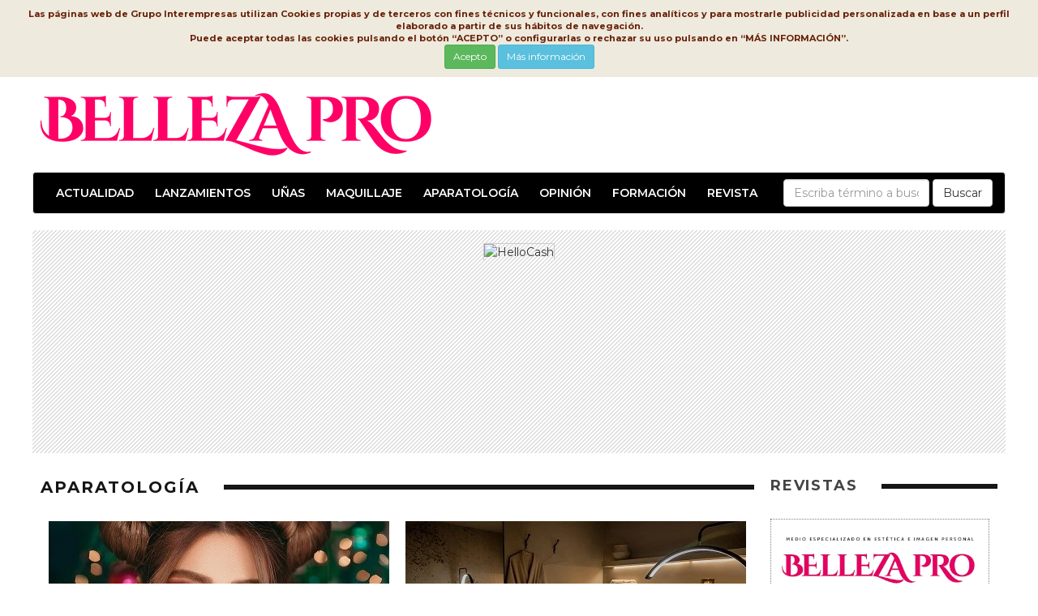

--- FILE ---
content_type: text/html
request_url: https://bellezapro.com/Articulos/Aparatologia/
body_size: 16196
content:

<!DOCTYPE html>
<html lang="es">
<head>
<meta http-equiv="Content-Type" content="text/html; charset=windows-1252" />
<meta name="viewport" content="width=device-width,initial-scale=1,minimum-scale=1,maximum-scale=2" />
<link href="/img/favicon.ico" rel="shortcut icon"/>
<title>La Revista de Estética Profesional - bellezapro.com</title>
<meta name="Description" content="Portal de Belleza con toda la actualidad, informaciones, tendencias, consejos, directorio formación, eventos y servicios del mundo de la belleza. Belleza Pro" />
<meta name="Content-Language" content="es"/>
<meta name="distribution" content="global"/>
<meta name="page-type" content="News"/>
<meta name="author" content="www.bellezapro.com"/>
<!--[if (gt IE 8) | (IEMobile)]><!-->
<link href="/_base/CSS/unsemantic/unsemantic-grid-responsive-tablet.css" media="all" rel="stylesheet" type="text/css"/>
<!--<![endif]-->
<link href="https://bellezapro.com/_base/CSS/bootstrap.min-20240613111717.css" media="all" rel="stylesheet" type="text/css"/>
<link href="https://bellezapro.com/_base/CSS/slick/slick-20240613111717.css" media="all" rel="stylesheet" type="text/css"/>
<link href="https://bellezapro.com/_base/CSS/slick/slick-theme-20240613111717.css" media="all" rel="stylesheet" type="text/css"/>
<link href="https://bellezapro.com/_base/CSS/style-20250730105736.css" media="all" rel="stylesheet" type="text/css"/>
<link href="https://bellezapro.com/CSS/style-20251128094526.css" media="all" rel="stylesheet" type="text/css"/>

</head>
<body>
<div class="bannerCap">

</div>
<div id="divPrincipal" class="grid-container grid-parent">

<div id="capcalera" class="grid-100 grid-parent">
<div id="logo">
<a href="/"><img src="/img/logo.png" alt="Portal de Belleza - bellezapro.com" title="Portal de Belleza - bellezapro.com"/></a></div>
<div id="menu">
	<nav role="navigation" class="navbar navbar-default">
		<div class="navbar-header">
            <button class="navbar-toggle" data-target="#navbarCollapse" data-toggle="collapse" type="button">
            <span class="sr-only">Conmutar navegación</span>
            <span class="icon-bar"></span>
            <span class="icon-bar"></span>
            <span class="icon-bar"></span>
            </button>
         </div>
         <div id="navbarCollapse" class="navbar-collapse collapse" role="navigation">
		     <ul id="ul" class="nav navbar-nav" >   
			<li><a href="https://bellezapro.com/Articulos/Actualidad" title="Actualidad">Actualidad</a></li><li><a href="https://bellezapro.com/Articulos/Lanzamientos" title="Lanzamientos">Lanzamientos</a></li><li><a href="https://bellezapro.com/Articulos/Unas" title="Uñas">Uñas</a></li><li><a href="https://bellezapro.com/Articulos/Maquillaje" title="Maquillaje">Maquillaje</a></li><li><a href="https://bellezapro.com/Articulos/Aparatologia" title="Aparatología">Aparatología</a></li><li><a href="https://bellezapro.com/Articulos/Opinion" title="Opinión">Opinión</a></li><li><a href="https://bellezapro.com/Articulos/Formacion" title="Formación">Formación</a></li>           
			<li><a href="https://www.interempresas.net/FlipBooks/EB/" target="_blank">Revista</a></li>
            </ul>

<form class="navbar-form navbar-right" role="search" action="https://www.interempresas.net/Buscador/" method="get">
  <div class="form-group cercador">
    <input type="text" class="form-control" placeholder="Escriba término a buscar" name="Q" />
    <input type="hidden" value="191" name="S" />
	<input type="hidden" value="R" name="CAC" />
  </div>
  <button type="submit" class="btn btn-default">Buscar</button>
</form>
        </div>
	</nav>
</div>
</div>
<div id="billboard" class="grid-100 grid-parent">
<div class="banner-billboard">
<a href="https://www.interempresas.net/CC/gt0pTBZmglSQBAo8PLnS_4WBCkw.html" target="_blank"><img src="https://www.interempresas.net/CC/fwkv81yuWs5ExR4_OWPYJez6zKY.jpg" alt="HelloCash" style="border:1px solid #ccc;border-bottom:0;" /></a>

</div>
</div>
<div id="cos" class="grid-100 grid-parent">
<div id="contingut" class="grid-75 tablet-grid-65 mobile-grid-100">
<h1 class="etiqueta_nom_apartat">Aparatología</h1><article class="noticia-apartat grid-50  grid-parent" >
<div class="noticia-imagen container-imatge grid-100 tablet-grid-100 mobile-grid-100">
<a href="/articulos/617048-El-plan-de-emergencia-beauty-de-Veronica-Lopez-para-lucir-buena-cara-antes-de-Navidad.html">
<picture>
<source media="(max-width:1024px)" width="420" height="240" srcset="//img.interempresas.net/A/E420x240/5359771.webp" style="aspect-ratio:420/240">
<img class="imatge-noticia" alt="Foto de El plan de emergencia ‘beauty’ de Verónica López para lucir buena cara antes de Navidad" src="//img.interempresas.net/A/E420x240/5359771.webp"  style="aspect-ratio:420/240"/>
<div class="middle"></div>
</picture>
</a>
</div>
<div class="noticia-bloc-text grid-100 tablet-grid-100 mobile-grid-100">
<h2 class="noticia-titol"><a href="/articulos/617048-El-plan-de-emergencia-beauty-de-Veronica-Lopez-para-lucir-buena-cara-antes-de-Navidad.html">El plan de emergencia ‘beauty’ de Verónica López para lucir buena cara antes de Navidad</a></h2>
<div class="data-noticia">11 diciembre, 2025</div>
<div class="noticia-text">La llegada de diciembre activa el clásico momento de pánico: mirarse al espejo y descubrir que el año ha pasado demasiado rápido… y la piel no ha recibido los cuidados necesarios. Para todas esas personas que llegan a las fiestas con prisas, estrés y poca constancia, Verónica López, esteticista avanzada y fundadora de su propio centro en Figueres, presenta su plan de emergencia ‘beauty’ una guía exprés con diez tratamientos diseñados para ofrecer resultados visibles antes del brindis navideño... </div>
</div>
</article>
<article class="noticia-apartat grid-50  grid-parent" >
<div class="noticia-imagen container-imatge grid-100 tablet-grid-100 mobile-grid-100">
<a href="/articulos/616248-Skin-Studio-lanza-Cell-Studio-Revive-un-ritual-transformador-ideal-para-iniciar-el-ano.html">
<picture>
<source media="(max-width:1024px)" width="420" height="240" srcset="//img.interempresas.net/A/E420x240/5349449.webp" style="aspect-ratio:420/240">
<img class="imatge-noticia" alt="Foto de Skin Studio lanza Cell Studio Revive, un ritual transformador ideal para iniciar el año" src="//img.interempresas.net/A/E420x240/5349449.webp"  style="aspect-ratio:420/240"/>
<div class="middle"></div>
</picture>
</a>
</div>
<div class="noticia-bloc-text grid-100 tablet-grid-100 mobile-grid-100">
<h2 class="noticia-titol"><a href="/articulos/616248-Skin-Studio-lanza-Cell-Studio-Revive-un-ritual-transformador-ideal-para-iniciar-el-ano.html">Skin Studio lanza Cell Studio Revive, un ritual transformador ideal para iniciar el año</a></h2>
<div class="data-noticia">3 diciembre, 2025</div>
<div class="noticia-text">Skin Studio, centro médico estético, presenta junto a la firma suiza Cellcosmet su nuevo tratamiento facial Cell Studio Revive. Un ritual exclusivo que representa la nueva generación del lujo y que se convierte en una experiencia transformadora ideal para dar inicio a 2026.<br/></div>
</div>
</article>
<article class="noticia-principal grid-100  grid-parent" >
<div class="noticia-imagen container-imatge grid-100 tablet-grid-100 mobile-grid-100">
<a href="/articulos/607463-Rostrolog-YP-guia-practica-de-los-biotipos-faciales-y-los-tratamientos-de-Yvette-Pons.html">
<picture>
<source media="(max-width:1024px)" width="420" height="240" srcset="//img.interempresas.net/A/E420x240/5236752.webp" style="aspect-ratio:420/240">
<img class="imatge-noticia" alt="Foto de Rostrolog-YP: guía práctica de los biotipos faciales y los tratamientos de Yvette Pons" src="//img.interempresas.net/fotos/5236752.png"  style="aspect-ratio:420/240"/>
<div class="middle"></div>
</picture>
</a>
</div>
<div class="noticia-bloc-text grid-100 tablet-grid-100 mobile-grid-100">
<h2 class="noticia-titol"><a href="/articulos/607463-Rostrolog-YP-guia-practica-de-los-biotipos-faciales-y-los-tratamientos-de-Yvette-Pons.html">Rostrolog-YP: guía práctica de los biotipos faciales y los tratamientos de Yvette Pons</a></h2>
<div class="data-noticia">1 noviembre, 2025</div>
<div class="noticia-text">El método Rostrolog-YP, creado por la experta y formadora internacional Yvette Pons, es el primer sistema que clasifica los rostros según su estructura ósea para anticipar cómo envejecerán y aplicar protocolos manuales a medida.</div>
</div>
</article>
<article class="noticia-apartat grid-50  grid-parent" >
<div class="noticia-imagen container-imatge grid-100 tablet-grid-100 mobile-grid-100">
<a href="/articulos/606475-Volnewmer-RF-la-radiofrecuencia-monopolar-que-redefine-la-firmeza-facial-y-corporal.html">
<picture>
<source media="(max-width:1024px)" width="420" height="240" srcset="//img.interempresas.net/A/E420x240/5220988.webp" style="aspect-ratio:420/240">
<img class="imatge-noticia" alt="Foto de Volnewmer RF: la radiofrecuencia monopolar que redefine la firmeza facial y corporal" src="//img.interempresas.net/A/E420x240/5220988.webp"  style="aspect-ratio:420/240"/>
<div class="middle"></div>
</picture>
</a>
</div>
<div class="noticia-bloc-text grid-100 tablet-grid-100 mobile-grid-100">
<h2 class="noticia-titol"><a href="/articulos/606475-Volnewmer-RF-la-radiofrecuencia-monopolar-que-redefine-la-firmeza-facial-y-corporal.html">Volnewmer RF: la radiofrecuencia monopolar que redefine la firmeza facial y corporal</a></h2>
<div class="data-noticia">3 septiembre, 2025</div>
<div class="noticia-text">Tras el verano, la piel necesita recuperar firmeza, redefinir contornos y devolver vitalidad al rostro y al cuerpo. Pensando en estas demandas, EVO Beauty Clinics incorpora en exclusiva Volnewmer RF Monopolar, un equipo de última generación en radiofrecuencia que supone un antes y un después en los tratamientos médico-estéticos.<br/></div>
</div>
</article>
<article class="noticia-apartat grid-50  grid-parent" >
<div class="noticia-imagen container-imatge grid-100 tablet-grid-100 mobile-grid-100">
<a href="/articulos/606085-Que-necesita-la-piel-despues-del-verano-los-cinco-consejos-de-Jenifer-Alonso.html">
<picture>
<source media="(max-width:1024px)" width="420" height="240" srcset="//img.interempresas.net/A/E420x240/5216002.webp" style="aspect-ratio:420/240">
<img class="imatge-noticia" alt="Foto de Qué necesita la piel después del verano: los cinco consejos de Jenifer Alonso" src="//img.interempresas.net/A/E420x240/5216002.webp"  style="aspect-ratio:420/240"/>
<div class="middle"></div>
</picture>
</a>
</div>
<div class="noticia-bloc-text grid-100 tablet-grid-100 mobile-grid-100">
<h2 class="noticia-titol"><a href="/articulos/606085-Que-necesita-la-piel-despues-del-verano-los-cinco-consejos-de-Jenifer-Alonso.html">Qué necesita la piel después del verano: los cinco consejos de Jenifer Alonso</a></h2>
<div class="data-noticia">1 septiembre, 2025</div>
<div class="noticia-text">Las vacaciones son sinónimo de descanso, sol, playa, noches largas y desconexión. Sin embargo, mientras tanto, la piel trabaja a jornada completa, defendiéndose del cóctel de sol, cloro, sal, calor y deshidratación. Al volver a la rutina, muchas pieles muestran sequedad, manchas, falta de luminosidad y signos de fatiga.</div>
</div>
</article>
<article class="noticia-principal grid-100  grid-parent" >
<div class="noticia-imagen container-imatge grid-100 tablet-grid-100 mobile-grid-100">
<a href="/articulos/605257-SO-Treatment-el-protocolo-que-cuida-la-piel-y-el-alma-de-la-mano-de-Silvia-Oliete.html">
<picture>
<source media="(max-width:1024px)" width="420" height="240" srcset="//img.interempresas.net/A/E420x240/5205108.webp" style="aspect-ratio:420/240">
<img class="imatge-noticia" alt="Foto de SO Treatment, el protocolo que cuida la piel y el alma de la mano de Silvia Oliete" src="//img.interempresas.net/fotos/5205108.jpeg"  style="aspect-ratio:420/240"/>
<div class="middle"></div>
</picture>
</a>
</div>
<div class="noticia-bloc-text grid-100 tablet-grid-100 mobile-grid-100">
<h2 class="noticia-titol"><a href="/articulos/605257-SO-Treatment-el-protocolo-que-cuida-la-piel-y-el-alma-de-la-mano-de-Silvia-Oliete.html">SO Treatment, el protocolo que cuida la piel y el alma de la mano de Silvia Oliete</a></h2>
<div class="data-noticia">31 julio, 2025</div>
<div class="noticia-text">Una experiencia sensorial en cabina que combina activos de última generación, maniobras exclusivas y un enfoque integral para tratar rostro y bienestar emocional.</div>
</div>
</article>
<article class="noticia-apartat grid-50  grid-parent" >
<div class="noticia-imagen container-imatge grid-100 tablet-grid-100 mobile-grid-100">
<a href="/articulos/604739-Ultimate-Skin-Renewal-el-nuevo-tratamiento-facial-de-TBC-para-celebrar-su-20-aniversario.html">
<picture>
<source media="(max-width:1024px)" width="420" height="240" srcset="//img.interempresas.net/A/E420x240/5198868.webp" style="aspect-ratio:420/240">
<img class="imatge-noticia" alt="Foto de Ultimate Skin Renewal: el nuevo tratamiento facial de TBC para celebrar su 20 aniversario" src="//img.interempresas.net/A/E420x240/5198868.webp"  loading="lazy"  style="aspect-ratio:420/240"/>
<div class="middle"></div>
</picture>
</a>
</div>
<div class="noticia-bloc-text grid-100 tablet-grid-100 mobile-grid-100">
<h2 class="noticia-titol"><a href="/articulos/604739-Ultimate-Skin-Renewal-el-nuevo-tratamiento-facial-de-TBC-para-celebrar-su-20-aniversario.html">Ultimate Skin Renewal: el nuevo tratamiento facial de TBC para celebrar su 20 aniversario</a></h2>
<div class="data-noticia">25 julio, 2025</div>
<div class="noticia-text">Radiofrecuencia, láser, oxígeno y masaje kobido se unen en este protocolo prémium que ofrece un rejuvenecimiento 360° en solo dos horas con resultados visibles.<br/></div>
</div>
</article>
<article class="noticia-apartat grid-50  grid-parent" >
<div class="noticia-imagen container-imatge grid-100 tablet-grid-100 mobile-grid-100">
<a href="/articulos/601825-mesoterapia-capilar-hair-boost-sin-bisturi-secreto-mejor-guardado-lucir-melena-densa.html">
<picture>
<source media="(max-width:1024px)" width="420" height="240" srcset="//img.interempresas.net/A/E420x240/5162721.webp" style="aspect-ratio:420/240">
<img class="imatge-noticia" alt="Foto de La mesoterapia capilar: el nuevo ‘hair boost’ sin bisturí, el secreto mejor guardado para lucir una melena densa y saludable" src="//img.interempresas.net/A/E420x240/5162721.webp"  loading="lazy"  style="aspect-ratio:420/240"/>
<div class="middle"></div>
</picture>
</a>
</div>
<div class="noticia-bloc-text grid-100 tablet-grid-100 mobile-grid-100">
<h2 class="noticia-titol"><a href="/articulos/601825-mesoterapia-capilar-hair-boost-sin-bisturi-secreto-mejor-guardado-lucir-melena-densa.html">La mesoterapia capilar: el nuevo ‘hair boost’ sin bisturí, el secreto mejor guardado para lucir una melena densa y saludable</a></h2>
<div class="data-noticia">27 junio, 2025</div>
<div class="noticia-text">Hay cosas que nunca pasan de moda: el vaquero perfecto, el pintalabios rojo… y una melena bonita y con cuerpo. Pero el estrés, los cambios hormonales, la genética o los efectos del posparto pueden provocar una caída de cabello inesperada que afecta directamente a nuestra autoestima.<br/></div>
</div>
</article>
<article class="noticia-principal grid-100  grid-parent" >
<div class="noticia-imagen container-imatge grid-100 tablet-grid-100 mobile-grid-100">
<a href="/articulos/601281-Refresca-hidrata-y-repara-la-mascarilla-profesional-que-tu-piel-necesita-este-verano.html">
<picture>
<source media="(max-width:1024px)" width="420" height="240" srcset="//img.interempresas.net/A/E420x240/5157969.webp" style="aspect-ratio:420/240">
<img class="imatge-noticia" alt="Foto de Refresca, hidrata y repara: la mascarilla profesional que tu piel necesita este verano" src="//img.interempresas.net/fotos/5157969.jpeg"  loading="lazy"  style="aspect-ratio:420/240"/>
<div class="middle"></div>
</picture>
</a>
</div>
<div class="noticia-bloc-text grid-100 tablet-grid-100 mobile-grid-100">
<h2 class="noticia-titol"><a href="/articulos/601281-Refresca-hidrata-y-repara-la-mascarilla-profesional-que-tu-piel-necesita-este-verano.html">Refresca, hidrata y repara: la mascarilla profesional que tu piel necesita este verano</a></h2>
<div class="data-noticia">23 junio, 2025</div>
<div class="noticia-text">Con la llegada del verano, la piel del rostro se enfrenta a retos como la deshidratación, el enrojecimiento y la sensibilidad provocados por las altas temperaturas y la exposición solar. En este contexto, Bio-Therapeutic presenta la nueva Hyaluronic Repair Face Masque, una mascarilla profesional en gel, infundida con cobre, que proporciona una hidratación profunda y una reparación intensiva de la piel... </div>
</div>
</article>
<article class="noticia-apartat grid-50  grid-parent" >
<div class="noticia-imagen container-imatge grid-100 tablet-grid-100 mobile-grid-100">
<a href="/articulos/601173-Skin-Boosters-resultados-clinicos-sin-agujas.html">
<picture>
<source media="(max-width:1024px)" width="420" height="240" srcset="//img.interempresas.net/A/E420x240/5154465.webp" style="aspect-ratio:420/240">
<img class="imatge-noticia" alt="Foto de Skin Boosters: resultados clínicos sin agujas" src="//img.interempresas.net/A/E420x240/5154465.webp"  loading="lazy"  style="aspect-ratio:420/240"/>
<div class="middle"></div>
</picture>
</a>
</div>
<div class="noticia-bloc-text grid-100 tablet-grid-100 mobile-grid-100">
<h2 class="noticia-titol"><a href="/articulos/601173-Skin-Boosters-resultados-clinicos-sin-agujas.html">Skin Boosters: resultados clínicos sin agujas</a></h2>
<div class="data-noticia">20 junio, 2025</div>
<div class="noticia-text">La piel saludable y radiante es, hoy más que nunca, el nuevo lujo. Por ello, Juliette Armand revoluciona el concepto de cuidado facial en cabina con su línea Skin Boosters, una colección de tratamientos de alto rendimiento diseñada para ofrecer resultados clínicos visibles sin necesidad de recurrir a agujas ni bisturíes. Una propuesta con gran potencial para el profesional de la estética que busca soluciones eficaces, personalizadas y respetuosas con la piel... </div>
</div>
</article>
<article class="noticia-apartat grid-50  grid-parent" >
<div class="noticia-imagen container-imatge grid-100 tablet-grid-100 mobile-grid-100">
<a href="/articulos/600771-Ozempic-body-como-combatir-la-flacidez-tras-una-perdida-de-peso-rapida.html">
<picture>
<source media="(max-width:1024px)" width="420" height="240" srcset="//img.interempresas.net/A/E420x240/5150215.webp" style="aspect-ratio:420/240">
<img class="imatge-noticia" alt="Foto de ‘Ozempic body’: cómo combatir la flacidez tras una pérdida de peso rápida" src="//img.interempresas.net/A/E420x240/5150215.webp"  loading="lazy"  style="aspect-ratio:420/240"/>
<div class="middle"></div>
</picture>
</a>
</div>
<div class="noticia-bloc-text grid-100 tablet-grid-100 mobile-grid-100">
<h2 class="noticia-titol"><a href="/articulos/600771-Ozempic-body-como-combatir-la-flacidez-tras-una-perdida-de-peso-rapida.html">‘Ozempic body’: cómo combatir la flacidez tras una pérdida de peso rápida</a></h2>
<div class="data-noticia">17 junio, 2025</div>
<div class="noticia-text">El uso generalizado de fármacos agonistas del GLP-1 para perder peso, como Ozempic, está dando lugar a un fenómeno creciente conocido como ‘Ozempic body’: la pérdida de volumen y tono muscular como consecuencia del adelgazamiento rápido sin entrenamiento de fuerza ni una alimentación adecuada. Esta transformación no solo afecta al rostro, sino también a otras zonas como brazos, abdomen, muslos y glúteos, que adquieren un aspecto envejecido y flácido... </div>
</div>
</article>
<article class="noticia-principal grid-100  grid-parent" >
<div class="noticia-imagen container-imatge grid-100 tablet-grid-100 mobile-grid-100">
<a href="/articulos/599515-Radiofrecuencia-para-cicatrices-como-tratar-con-eficacia-el-tejido-danado.html">
<picture>
<source media="(max-width:1024px)" width="420" height="240" srcset="//img.interempresas.net/A/E420x240/5133020.webp" style="aspect-ratio:420/240">
<img class="imatge-noticia" alt="Foto de Radiofrecuencia para cicatrices: cómo tratar con eficacia el tejido dañado" src="//img.interempresas.net/fotos/5133020.jpeg"  loading="lazy"  style="aspect-ratio:420/240"/>
<div class="middle"></div>
</picture>
</a>
</div>
<div class="noticia-bloc-text grid-100 tablet-grid-100 mobile-grid-100">
<h2 class="noticia-titol"><a href="/articulos/599515-Radiofrecuencia-para-cicatrices-como-tratar-con-eficacia-el-tejido-danado.html">Radiofrecuencia para cicatrices: cómo tratar con eficacia el tejido dañado</a></h2>
<div class="data-noticia">10 junio, 2025</div>
<div class="noticia-text">La tecnología de radiofrecuencia se presenta como una aliada eficaz para tratar cicatrices tanto en sus fases iniciales como en las más avanzadas. Gracias a su capacidad para mejorar la cicatrización, prevenir cicatrices hipertróficas o queloides y optimizar la calidad del tejido, se ha consolidado como un recurso esencial en el ámbito profesional de la fisioterapia y la medicina estética.</div>
</div>
</article>
<article class="noticia-apartat grid-50  grid-parent" >
<div class="noticia-imagen container-imatge grid-100 tablet-grid-100 mobile-grid-100">
<a href="/articulos/597655-Be2Glow-el-tratamiento-de-autor-de-Marta-Garcia-para-una-piel-firme-oxigenada-y-radiante.html">
<picture>
<source media="(max-width:1024px)" width="420" height="240" srcset="//img.interempresas.net/A/E420x240/5110329.webp" style="aspect-ratio:420/240">
<img class="imatge-noticia" alt="Foto de Be2Glow, el tratamiento de autor de Marta García para una piel firme, oxigenada y radiante" src="//img.interempresas.net/A/E420x240/5110329.webp"  loading="lazy"  style="aspect-ratio:420/240"/>
<div class="middle"></div>
</picture>
</a>
</div>
<div class="noticia-bloc-text grid-100 tablet-grid-100 mobile-grid-100">
<h2 class="noticia-titol"><a href="/articulos/597655-Be2Glow-el-tratamiento-de-autor-de-Marta-Garcia-para-una-piel-firme-oxigenada-y-radiante.html">Be2Glow, el tratamiento de autor de Marta García para una piel firme, oxigenada y radiante</a></h2>
<div class="data-noticia">19 mayo, 2025</div>
<div class="noticia-text">¿Un protocolo capaz de limpiar, renovar, oxigenar, reafirmar y devolver la luminosidad a la piel en una sola sesión? Existe y lleva la firma de Marta García Esteticistas. Se llama Be2Glow y combina tecnología avanzada, formulación cosmecéutica y técnicas manuales personalizadas para transformar la piel desde la primera aplicación.<br/></div>
</div>
</article>
<article class="noticia-apartat grid-50  grid-parent" >
<div class="noticia-imagen container-imatge grid-100 tablet-grid-100 mobile-grid-100">
<a href="/articulos/595984-Operacion-buen-tiempo-tratamientos-clave-Salon-Noelia-Jimenez-lucir-radiante-primavera.html">
<picture>
<source media="(max-width:1024px)" width="420" height="240" srcset="//img.interempresas.net/A/E420x240/5090260.webp" style="aspect-ratio:420/240">
<img class="imatge-noticia" alt="Foto de Operación buen tiempo: los tratamientos clave del Salón Noelia Jiménez para lucir radiante esta primavera" src="//img.interempresas.net/A/E420x240/5090260.webp"  loading="lazy"  style="aspect-ratio:420/240"/>
<div class="middle"></div>
</picture>
</a>
</div>
<div class="noticia-bloc-text grid-100 tablet-grid-100 mobile-grid-100">
<h2 class="noticia-titol"><a href="/articulos/595984-Operacion-buen-tiempo-tratamientos-clave-Salon-Noelia-Jimenez-lucir-radiante-primavera.html">Operación buen tiempo: los tratamientos clave del Salón Noelia Jiménez para lucir radiante esta primavera</a></h2>
<div class="data-noticia">5 mayo, 2025</div>
<div class="noticia-text">Con la llegada del buen tiempo, muchas clientas se plantean cómo preparar la piel y el cuerpo para los meses de sol. Desde el Salón Noelia Jiménez, referente en estética avanzada en Madrid, proponen un exclusivo pack de tratamientos diseñados específicamente para recibir la primavera con una imagen luminosa, firme y rejuvenecida.</div>
</div>
</article>
<article class="noticia-principal grid-100  grid-parent" >
<div class="noticia-imagen container-imatge grid-100 tablet-grid-100 mobile-grid-100">
<a href="/articulos/595295-Cellu-M6-Infinity-tecnologia-inteligente-tratamientos-corporales-faciales-resultados.html">
<picture>
<source media="(max-width:1024px)" width="420" height="240" srcset="//img.interempresas.net/A/E420x240/5082857.webp" style="aspect-ratio:420/240">
<img class="imatge-noticia" alt="Foto de Cellu M6 Infinity: tecnología inteligente para tratamientos corporales y faciales con resultados profesionales" src="//img.interempresas.net/fotos/5082857.jpeg"  loading="lazy"  style="aspect-ratio:420/240"/>
<div class="middle"></div>
</picture>
</a>
</div>
<div class="noticia-bloc-text grid-100 tablet-grid-100 mobile-grid-100">
<h2 class="noticia-titol"><a href="/articulos/595295-Cellu-M6-Infinity-tecnologia-inteligente-tratamientos-corporales-faciales-resultados.html">Cellu M6 Infinity: tecnología inteligente para tratamientos corporales y faciales con resultados profesionales</a></h2>
<div class="data-noticia">24 abril, 2025</div>
<div class="noticia-text">En la estética avanzada la innovación no es una opción, es una necesidad. Bajo esta premisa, el Centro de Estética Silvia Giralt (Igualada, Barcelona) incorpora a su oferta el dispositivo Cellu M6 Infinity, desarrollado por LPG, una tecnología de última generación que permite abordar de forma integral, no invasiva y personalizada tanto el cuerpo como el rostro. Una herramienta de alto rendimiento que se adapta a la filosofía del centro: trabajar la belleza desde el bienestar profundo... </div>
</div>
</article>
<div class="articles_un_any" id="VeureAny2025"><ul><li class="carrega-mes-articles"><b><a class="btn btn-secondary btn-lg" href="javascript:VeureSectorAny('1645',2025,16,'es')">Más artículos publicados en 2025</a></b></li></ul></div>
</div>
<div id="publicitat" class="grid-25 tablet-grid-35 mobile-grid-100">
<section class="seccio-portades-revistes">
<h2 class="contingut-seccio-titol">REVISTAS</h2>
<div>
<ul class="slick-portades"><li><a href="https://www.interempresas.net/Flipbooks/EB/7/" target="_blank">
<img alt="Belleza Pro - N&#250;mero 7" title="Belleza Pro - N&#250;mero 7" src="https://img.interempresas.net/F/E430x600/EB7.jpg" /></a></li><li><a href="https://www.interempresas.net/Flipbooks/EB/6/" target="_blank">
<img alt="Belleza Pro - N&#250;mero 6" title="Belleza Pro - N&#250;mero 6" src="https://img.interempresas.net/F/E430x600/EB6.jpg" /></a></li></ul></div>
<div  class="mes-revistes"><a href="https://www.interempresas.net/FlipBooks/EB/" class="btn btn-secondary btn-lg">Ver más</a></section>
<!-- HTMLTopProducts buit --><section class="seccio-publicitat">
<h2 class="contingut-seccio-titol">RECOMENDAMOS</h2><a href="https://www.interempresas.net/CC/nY6tLHfvuVnsZJJGFAgiAO44mpY.html" target="_blank"><img alt="Suscr&#237;bete a nuestra newsletter" src="https://www.interempresas.net/Publicidad/Botons/202507/BannerNewsBE.jpg" style="width:300px;max-height:250px;border:0"/></a></section>
<section class="seccio-articles-mes-vistos"></section>
</div>
</div>

<div id="peu" class="grid-100 grid-parent">
<div class="grid-85 tablet-grid-80 mobile-grid-100">
<div class="grid-50 tablet-grid-50 mobile-grid-100">
<p class="titol-peu"><a href="/"><img src="/img/logo_blanc.png" alt="Portal de Belleza - bellezapro.com" title="Portal de Belleza - bellezapro.com"/></a></p>
<p class="titol-peu">El Portal de estética profesional que te ayudará, formará e informará para tu día a día</p>
</div>
<div class="grid-25 tablet-grid-25 mobile-grid-100">
<p><a href="https://www.interempresas.net/FlipBooks/EB" target="_blank" title="Revista">Revista</a></p>
<p><a href="mailto:comercial@interempresas.net?subject=Petición información revista BellezaPro" target="_blank" title="Contratar Publicidad">Contratar Publicidad</a></p>
<p><a href="mailto:comercial@interempresas.net?subject=Petición información revista BellezaPro" target="_blank" title="Contacto">Contacto</a></p>
</div>
<div class="grid-25 tablet-grid-25 mobile-grid-100">
<p><a href="https://www.interempresas.net/PrimeraPagina/AvisoLegal.asp?ln=es" target="_blank">Aviso legal</a></p>
<p><a href="https://www.interempresas.net/PrimeraPagina/ProteccionDeDatos.asp?ln=es" target="_blank">Protección de datos</a></p>
<p><a href="https://www.interempresas.net/PrimeraPagina/PoliticaCookies.asp?ln=es" target="_blank">Política de cookies</a></p>
</div>
</div>
<div class="grid-15 tablet-grid-20 mobile-grid-100">
<div class="xarxes_peu">
<a href="https://www.instagram.com/bellezaprooficial/" rel=""nofollow" title="" target="_blank"><svg xmlns="http://www.w3.org/2000/svg" viewBox="0 0 448 512"><!--!Font Awesome Free 6.7.2 by @fontawesome - https://fontawesome.com License - https://fontawesome.com/license/free Copyright 2025 Fonticons, Inc.--><path d="M224.1 141c-63.6 0-114.9 51.3-114.9 114.9s51.3 114.9 114.9 114.9S339 319.5 339 255.9 287.7 141 224.1 141zm0 189.6c-41.1 0-74.7-33.5-74.7-74.7s33.5-74.7 74.7-74.7 74.7 33.5 74.7 74.7-33.6 74.7-74.7 74.7zm146.4-194.3c0 14.9-12 26.8-26.8 26.8-14.9 0-26.8-12-26.8-26.8s12-26.8 26.8-26.8 26.8 12 26.8 26.8zm76.1 27.2c-1.7-35.9-9.9-67.7-36.2-93.9-26.2-26.2-58-34.4-93.9-36.2-37-2.1-147.9-2.1-184.9 0-35.8 1.7-67.6 9.9-93.9 36.1s-34.4 58-36.2 93.9c-2.1 37-2.1 147.9 0 184.9 1.7 35.9 9.9 67.7 36.2 93.9s58 34.4 93.9 36.2c37 2.1 147.9 2.1 184.9 0 35.9-1.7 67.7-9.9 93.9-36.2 26.2-26.2 34.4-58 36.2-93.9 2.1-37 2.1-147.8 0-184.8zM398.8 388c-7.8 19.6-22.9 34.7-42.6 42.6-29.5 11.7-99.5 9-132.1 9s-102.7 2.6-132.1-9c-19.6-7.8-34.7-22.9-42.6-42.6-11.7-29.5-9-99.5-9-132.1s-2.6-102.7 9-132.1c7.8-19.6 22.9-34.7 42.6-42.6 29.5-11.7 99.5-9 132.1-9s102.7-2.6 132.1 9c19.6 7.8 34.7 22.9 42.6 42.6 11.7 29.5 9 99.5 9 132.1s2.7 102.7-9 132.1z"/></svg></a>
<a href="https://www.linkedin.com/company/belleza-pro-interempresas" rel=""nofollow" title="" target="_blank"><svg xmlns="http://www.w3.org/2000/svg" viewBox="0 0 448 512"><!--! Font Awesome Pro 6.4.2 by @fontawesome - https://fontawesome.com License - https://fontawesome.com/license (Commercial License) Copyright 2023 Fonticons, Inc. --><path fill="#FFFFFF" d="M100.28 448H7.4V148.9h92.88zM53.79 108.1C24.09 108.1 0 83.5 0 53.8a53.79 53.79 0 0 1 107.58 0c0 29.7-24.1 54.3-53.79 54.3zM447.9 448h-92.68V302.4c0-34.7-.7-79.2-48.29-79.2-48.29 0-55.69 37.7-55.69 76.7V448h-92.78V148.9h89.08v40.8h1.3c12.4-23.5 42.69-48.3 87.88-48.3 94 0 111.28 61.9 111.28 142.3V448z"/></svg></a>
</div>
</div>
</div>

</div>
</div>

<div id="toTop" style="display:none"><div style="width:45px;margin:auto;position:relative;top:10px;"><svg xmlns="http://www.w3.org/2000/svg" viewBox="0 0 512 512"><!--! Font Awesome Pro 6.4.2 by @fontawesome - https://fontawesome.com License - https://fontawesome.com/license (Commercial License) Copyright 2023 Fonticons, Inc. --><path fill="#FFFFFF" d="M233.4 105.4c12.5-12.5 32.8-12.5 45.3 0l192 192c12.5 12.5 12.5 32.8 0 45.3s-32.8 12.5-45.3 0L256 173.3 86.6 342.6c-12.5 12.5-32.8 12.5-45.3 0s-12.5-32.8 0-45.3l192-192z"/></svg></div></div>
<script type="text/javascript" src="/_base/JS/jquery-3.7.1.min-20240613111717.js"></script>
<script type="text/javascript" src="/_base/JS/bootstrap.min-20240613111717.js"></script>
<script type="text/javascript" src="/_base/JS/vesAlTop-20240613111717.js"></script>
<script type="text/javascript" src="/_base/JS/slick/slick.min-20240613111717.js"></script>
<script type="text/javascript" src="/_base/JS/ini-slider-20240613111717.js"></script>
<script type="text/javascript" src="/_base/JS/LleiCookies-20230612144958.js"></script>
<script type="text/javascript" src="/_base/JS/v_email4-20220304101010.js"></script>
<script type="text/javascript" src="/_base/JS/RegistraMicroNewsletter20180525-20220304101010.js"></script>
<script type="text/javascript" src="/_base/JS/arreglaTitolsTallats-20240118114227.js"></script>
<script>		                    
function VeureSectorAny(id_apartats, anny, offset, codi_idioma) {
   $('#VeureAny' + anny).html('<img src="/_base/img/ajax-loader.gif" alt="Espere" style="margin-left:30px;margin-top:10px;width:32px;height:32px;"/>');
   $.ajax('/_base/_inc/_llista_mes_articles_detall_ajax.asp', 
	    { 
   	    data: { codi_idioma: codi_idioma, id_apartats: id_apartats, any: anny, offset: offset }, 
   	    success: function (data, textStatus, jqXHR) { 
	        $('#VeureAny' + anny).fadeOut(50, 
				function () { 
				    $(this).html(data).fadeIn(); 
				}); 
	        }, 
	        error: function (jqXHR, textStatus, errorThrown) {
	            alert("ERROR: " + errorThrown); 
	        } 
	    } 
    ); 
}
$(document).ready(function () { 
 $.ajax('/_base/_inc/_pinta_bloc_mes_vistos_ajax.asp', 
	    { 
		    data: { codi_idioma: 'es', id_sector: '191', redireccio_ie: 'Falso' }, 
		    success: function (data, textStatus, jqXHR) { 
                 $(".seccio-articles-mes-vistos").html(data).fadeIn(); 
		    }
	    }); 
	 }); 


</script>

<!-- Global site tag (gtag.js) - Google Analytics -->
<script async src="https://www.googletagmanager.com/gtag/js?id=G-11NF1JMM3R"></script>
<script>
  window.dataLayer = window.dataLayer || [];
  function gtag(){dataLayer.push(arguments);}
  gtag('js', new Date());

  gtag('config', 'G-11NF1JMM3R');
</script>

<script type="text/javascript" src="https://www.interempresas.net/Estadisticas/f4975b6e03ef904064df8c525e6028e7/Est.js"></script>
</body>
</html>

--- FILE ---
content_type: text/css
request_url: https://bellezapro.com/_base/CSS/style-20250730105736.css
body_size: 9213
content:
/* Color base: Alt1 -> cc3029 (vermell logo), Alt2 -> 444445 (gris fosquet) */

@import url("//fonts.googleapis.com/css?family=Roboto:400,700,700italic,400italic");
@import url("//fonts.googleapis.com/css?family=Open+Sans:700,400,700italic,400italic");
@import url("//fonts.googleapis.com/css?family=Montserrat:700,500,600,400");

body {font-family:'Montserrat',Sans-serif;}
ul {list-style-type: none;}
a {color:#444445;}
a:hover {text-decoration:none}

img {max-width:100%}

/*Capçalera*/
/*#logo{background: #ffffff; 
background: -moz-linear-gradient(left, #ffffff 40%, #4a8e57 100%, #578e62 100%, #25913c 100%); 
background: -webkit-gradient(linear, left top, right top, color-stop(40%,#ffffff), color-stop(100%,#4a8e57), color-stop(100%,#578e62), color-stop(100%,#25913c)); 
background: -webkit-linear-gradient(left, #ffffff 40%,#4a8e57 100%,#578e62 100%,#25913c 100%); 
background: -o-linear-gradient(left, #ffffff 40%,#4a8e57 100%,#578e62 100%,#25913c 100%); 
background: -ms-linear-gradient(left, #ffffff 40%,#4a8e57 100%,#578e62 100%,#25913c 100%); 
background: linear-gradient(to right, #ffffff 40%,#4a8e57 100%,#578e62 100%,#25913c 100%); 
filter: progid:DXImageTransform.Microsoft.gradient( startColorstr='#ffffff', endColorstr='#25913c',GradientType=1 ); }*/

#logo {/*background: #ffffff url("../img/fondo-cap.png") no-repeat scroll right top;*/margin:10px 0}
.bannerCap{text-align:center;background-color:#ececec;}
.bannerCap img {padding-bottom:5px;}

#menu .navbar-default {background:#444445;}
#menu .navbar-default .navbar-nav > li > a{color:#FFFFFF;}
#menu .navbar-default .navbar-nav > li.active > a{color:#444445;}
#menu .dropdown-menu {background-color:#444445;}
#menu .dropdown-menu > li > a{color:#FFFFFF;}
#menu .navbar-default .navbar-nav li.dropdown.open > a{color:#444445;}
#menu li.dropdown.open .dropdown-menu > li > a:hover{color:#444445;background-color:#e7e7e7}
#menu .navbar-default .navbar-toggle {border-color:#FFFFFF;}
#menu .navbar-default .navbar-toggle:hover {background-color:#FFFFFF}
#menu .navbar-default .navbar-toggle .icon-bar {background-color:#FFFFFF}
#menu .navbar-default .navbar-toggle:hover .icon-bar{background-color:#444445;}


/*fi capçalera*/

/* Trasllado els nous estils a base, per no repetir-los a totes les pàgines */
/*Títols apartats 2023*/
h1.etiqueta_nom_apartat, .contingut-apartat-titol, .seccio-publicitat h2, h2.contingut-seccio-titol{font-size:20px;text-align:left;color:#161616;font-weight:700;letter-spacing: 0.1em;line-height: 1.2;text-transform: uppercase;margin-bottom: 30px;position: relative;display: inline-flex;align-items: center;width: 100%;font-family:Montserrat}
.seccio-publicitat h2{letter-spacing: 0.05em;width: 90%;margin-bottom: 10px;} /*Recomendamos*/
h1.etiqueta_nom_apartat:after, .contingut-apartat-titol:after, .seccio-publicitat h2:after, h2.contingut-seccio-titol:after {  content: "";  background-color: #161616;  height: 6px;  margin-left: 30px;  display: block;width: 1000px;flex-shrink: 3;}

.seccio-publicitat h2:after{margin-left: 20px;  }
.noticia-principal, .noticia-apartat {  padding-bottom: 10px;  margin-bottom: 10px;}
.noticia-apartat .noticia-imagen img {max-height:240px;max-width:100%;}
.noticia-principal .noticia-imagen img {max-height:500px;max-width:100%;}
.noticia-principal .noticia-titol, .noticia-apartat .noticia-titol {margin-top:10px;font-weight:600;font-size:24px;  hyphens:none;}
/*Al titol del grup de notícies*/
.apartat-grup-noticies .noticia-apartat .noticia-titol {max-height: 7.6em;margin-top:10px;font-weight:700;font-size:15px; overflow: hidden;-webkit-hyphens: none;-ms-hyphens: none;hyphens: none;}
.apartat-grup-noticies .noticia-apartat .noticia-titol.guionejat {	-webkit-hyphens: auto; -ms-hyphens: auto;hyphens: auto;	overflow-wrap: break-word;}
.noticia-principal .noticia-titol a, .noticia-apartat .noticia-titol a {color: #333;}
.noticia-principal .noticia-titol a:hover, .noticia-apartat .noticia-titol a:hover {text-decoration:underline}
.noticia-apartat .noticia-text {font-size: 14px;}
.noticia-contingut h2 {font-family:Montserrat}
.data-noticia {color: #767676;font-weight: 400;text-transform: uppercase;font-size: 10px;margin: 5px 0 10px;}
.BannerInterior{clear:both}
div.articles_un_any{clear:both;}
div.articles_un_any li.carrega-mes-articles, .seccio-newsletters #placeholder-suscribase {text-align: center;list-style-image: none;}
div.articles_un_any li.carrega-mes-articles a {color: white;background-color: #333;font-size: 13px;font-weight: 700;text-transform: uppercase;padding: 15px 50px;border-radius: 25px;margin-top: 10px;}
.noticia .noticia-titol {font-size: 24px; font-weight: 600;  line-height: 1.3;margin-top: 15px;  hyphens: none;}
article.class-100{height:100%}
article.class-280px{height:280px}


/*slick slider*/
/*Empreses destacades*/
.seccio-empresas-destacadas{border-bottom:1px solid #CCCCCC;padding-bottom:10px;height:120px;overflow:hidden;}
.seccio-empresas-destacadas h2 {margin-top:10px;font-size:15px;font-weight:700}
.slick-empresas-destacadas li {margin:0 10px 0 10px;cursor:pointer;width: 170px;}
.seccio-empresas-destacadas li img  {max-height: 76px;max-width:170px;}

.seccio-portades-revistes {margin-bottom:10px}
.slick-portades {padding-left:0}
ul.slick-portades {width:270px;height:384px;max-width:100%;max-height:100%;} /* Mida especificada per a evitar CLS */
/*.slick-portades li{height:400px}*/
.slick-portades li img {max-width:100%;border:1px dotted grey;}
.slick-portades .slick-dots {top:100%}


/*productes*/
.seccio-top-productes h2, .seccio-publicitat h2, .seccio-portades-revistes h2, .seccio-videos h2{color:#444445;font-size:18px;font-weight:700;}
.seccio-top-productes {position:relative;}
.seccio-top-productes .top-productes-item {display:inline-block;position:relative;vertical-align:top;padding:10px 0 10px 0;}
.seccio-top-productes .top-productes-item-0, .seccio-top-productes .top-productes-item-3{background-color:#FFFFFF;}
.seccio-top-productes .top-productes-item-1, .seccio-top-productes .top-productes-item-2{background-color:#f2f4f5;}
.seccio-top-productes .top-productes-item .img-producte, .seccio-top-productes .top-productes-item .desc-producte{display:inline-block;position:relative;vertical-align:top;}
.seccio-top-productes .top-productes-item .desc-producte{width:115px}
.seccio-top-productes .top-productes-item .img-producte {padding:0 10px 0 10px;height:105px;width:105px}
.seccio-top-productes .top-productes-item .img-producte img {max-width:100%}
.seccio-top-productes .top-productes-item .desc-producte .desc-producte-empresa{font-size:12px;text-transform:uppercase;color:#444445;font-weight:700;font-family: "Roboto",sans-serif;}
.seccio-top-productes .top-productes-item .desc-producte h2.desc-producte-empresa{margin-top:0}
.seccio-top-productes .top-productes-item .desc-producte .desc-producte-titol{font-size:110%;font-weight:700;}
.seccio-top-productes .top-productes-item .desc-producte .desc-producte-titol a {color:#333}
/*fi productes*/
/*nous top products */
.seccio-top-productes {background-color:#f2f2f2;padding:15px}
.seccio-top-productes h2 {font-family:Montserrat;margin-bottom:10px}
.seccio-top-productes .split .preview-mini-wrap { display: flex;}
.seccio-top-productes .preview-thumbnail {margin: 20px 0px}
.seccio-top-productes .preview-thumbnail .preview-mini-wrap {align-items: center;}
.seccio-top-productes .preview-mini-wrap {position: relative;width: 100%;}
.seccio-top-productes .preview-thumbnail .mask {width: 90px;height: 90px;flex-shrink: 0;background-color:#FFFFFF;}
.seccio-top-productes .mask img, .mask picture {width: 100%;-webkit-backface-visibility: hidden;backface-visibility: hidden;top:5%;position:relative;}
.seccio-top-productes .preview-thumbnail .title, .preview-review .title {font-size: 14px;font-weight: 700;letter-spacing: 0.1em;line-height: 1.3;text-transform: uppercase;margin-top:5px}
.seccio-top-productes .preview-thumbnail .mask + .meta {padding-left: 20px;}
.seccio-top-productes .preview-thumbnail .cb-article-meta p {margin:0px;}

/** frame imatges**/
.seccio-top-productes .frame {
  --c: gray; /* the border color */
  --b: 5px;    /* the border thickness*/
  --g: 2px;     /* the gap on hover */
  
  padding: calc(var(--g) + var(--b));
  --_g: #0000 25%,var(--c) 0;
  background: 
    conic-gradient(from 180deg at top    var(--b) right var(--b),var(--_g))
     var(--_i,200%) 0  /200% var(--_i,var(--b))  no-repeat,
    conic-gradient(            at bottom var(--b) left  var(--b),var(--_g))
     0   var(--_i,200%)/var(--_i,var(--b)) 200%  no-repeat;
  transition: .3s, background-position .3s .3s;
  cursor: pointer;
}
.seccio-top-productes .frame:hover {
  --_i: 100%;
  transition: .3s, background-size .3s .3s;
}

/* fi nous top products*/



.seccio-publicitat{margin:10px 0 10px 0;padding-bottom:10px;background-color:#f2f4f5;border-top:1px solid #777;border-bottom:1px solid #777;}
.seccio-publicitat a, .seccio-publicitat iframe {display:inline-block;}
.seccio-publicitat img {margin: 15px auto 0 auto;}
.seccio-publicitat.enlaces-destacados {text-align:center}
.seccio-publicitat.enlaces-destacados img {margin: 10px 10px 0 10px;}
.seccio-publicitat iframe {margin: 10px 0 0 40px;}
.seccio-publicitat iframe {margin-bottom:-40px;padding-bottom:0;} /* JSS: No entenc pq, és experimental */
.seccio-publicitat #mapa img {margin:0;}
.seccio-publicitat h2 {margin-left:10px;margin-top:10px;}
polygon, rect, path {
    /*fill: #009fe2;*/
    transition: all .5s;
    cursor: pointer;
}



#peu{background-color:#444445;color:#FFFFFF;font-family: "Roboto",sans-serif;}
#peu .titol-peu{font-weight:700;font-size:15px}
#peu div {padding:20px}
#peu a{color:#FFFFFF;}
#peu a:hover{text-decoration:underline}
#peu .icon-rss{font-size:18px}

.mes{text-align:center;margin-bottom:20px}
.mes a {color: white;
  background-color: #333;
  font-size: 13px;
  font-weight: 700;
  text-transform: uppercase;
  padding: 15px 50px;
  border-radius: 25px;
  margin-top: 10px;}
.mes-revistes {text-align:center}
.mes-revistes a {color: white; background-color: #333; font-size: 13px; font-weight: 700; text-transform: uppercase; padding: 10px 40px; border-radius: 25px;}
.mes-revistes a:hover {color:white}

/*Fletxa inici*/
#toTop {background: none repeat scroll 0 0 rgba(85, 85, 85, 0.8);bottom: 30px;color: #fff;cursor: pointer;height: 60px;position: fixed;    right: 30px;text-align: center;transition: all 0.4s ease 0s;width: 65px;z-index: 100;}
#toTop:hover{background: none repeat scroll 0 0 rgba(37, 37, 37, 1);}
#toTop span {font-size: 35px;line-height: 56px;height: 100%;width: 100%;}
#toTop i {font-size: 70px;line-height: 56px;height: 100%;width: 100%;}

/*Ver todos*/
div#ver-todos {margin-top:5px;text-align:center;}
div#ver-todos a {width: 90%;background-color:#0068e2;}


/*NOTICIA DETALL*/
/*** Tipus de parts dins d'un article/notícia:

.P1 Título de párrafo
.P2 Texto de párrafo
.P3 Destacado
.P4 (foto)
.P5 Pie de foto
.P6 (figura)
.P7 Pie de figura
.P8 (tabla)
.P9 Pie de tabla
.P10 Antetítulo
.P11 Título
.P12 Subtítulo
.P13 Entradilla
.P14 Autor
.P19 Caja tipo 1
.P20 Caja tipo 2
.P21 ** Comentario
.P22 Lista enlaces alfab.
.P23 Lista enlaces crono.
.P24 Lista enlaces manual
.P25 (foto_autor)
.P26 Caja conclusiones

***/

.noticia-detall {border-bottom:1px dotted gray;padding-bottom:1ex;margin-bottom:3ex;}
.noticia-detall .P10{font-size:125%;font-style:italic;} 
.noticia-detall .P11{border-bottom:2px solid #9d9d9d;padding:5px 20px 5px 5px;font-weight:700;font-size:30px;margin-top: 5px;position:relative;}
.noticia-detall .P11 .favorit {position:absolute;right:0;top:0}
.P14 {margin-bottom:10px;width:100%}
.P14 .noticia-detall-autor-info{float:left}
.P14 .noticia-detall-autor-social-links{float:right;margin-right:10px}
.P14 .noticia-detall-autor-social-links a{color: #fff;display: inline-block;height: 30px;margin-right: 5px;padding-left: 18px;text-align: left;width: 54px;font-size:20px}
.P14 .noticia-detall-autor-social-links .icona-email{background-color:#0a88ff;}
.P14 .noticia-detall-autor-social-links .icona-email svg {fill:#FFFFFF; width:25px; height:25px;vertical-align:middle;}
.P14 .noticia-detall-autor-social-links .icona-facebook{background-color:#306199;}
.P14 .noticia-detall-autor-social-links .icona-facebook svg {fill:#FFFFFF; width:25px; height:25px;vertical-align:middle;}
.P14 .noticia-detall-autor-social-links .icona-twitter{background-color:#26c4f1;}
.P14 .noticia-detall-autor-social-links .icona-twitter svg {fill:#FFFFFF; width:25px; height:25px;vertical-align:middle;}
.P14 .noticia-detall-autor-social-links .icona-google{background-color:#e93f2e;}
.P14 .noticia-detall-autor-social-links .icona-linkedin{background-color:#007bb6;}
.P14 .noticia-detall-autor-social-links .icona-linkedin svg {fill:#FFFFFF; width:25px; height:25px;vertical-align:middle;}
.P14 .noticia-detall-autor-social-links .icona-whatsapp{background-color:#67bc34;}
.P14 .noticia-detall-autor-social-links .icona-whatsapp svg {fill:#FFFFFF; width:25px; height:25px;vertical-align:middle;}
.P14 .noticia-detall-autor-social-links .icona-visualitzacions{background-color:#39597E;}
.P14 .noticia-detall-autor-social-links a.icona-visualitzacions {width:70px;text-decoration:none;padding-left:10px;cursor:context-menu;}
.P14 .noticia-detall-autor-social-links a.icona-visualitzacions svg {fill:#FFFFFF; width:20px; height:20px;vertical-align:middle;margin-left:5px}
.P14 .noticia-detall-autor-social-links a.icona-visualitzacions span {font-size:12px;padding-left:5px;font-weight:bold;vertical-align:middle}

.noticia-detall .P14 .noticia-detall-autor{color:#cc646d;font-weight:700;margin-right:10px}

.noticia-detall .P14 .noticia-detall-autor{color:#cc646d;font-weight:700;}
.noticia-detall .P1, .noticia-detall .P12{color:#cc646d;font-weight:700;font-size:15px} /*Título de párrafo, Subtítulo*/
.noticia-detall .P12{display:none;}	/* Ara mateix, sol haver-hi la data */
.noticia-detall .P2, .noticia-detall .P13{margin:10px 0 10px 0}
.noticia-detall .P2 img {max-width: 100%;display: block;margin: 0 auto;max-height:500px}
.noticia-detall .P2 h3 {color: #cc646d;font-weight: 700;font-size: 15px;}

.noticia-detall .P2 table td, .noticia-detall .P2 table th {padding:5px;border:1px solid;text-align:left;}

/* Taules de dades a les notícies */
/* .noticia-detall table.taula-dades tr:nth-child(odd) {background-color:#eaeaea;}
.noticia-detall table.taula-dades tr:nth-child(even) {background-color:white;}
*/
.noticia-detall .P2 table.taula-dades {font-family:Arial;border-collapse:collapse;border:1px solid #748275;}
.noticia-detall .P2 table.taula-dades td, 
.noticia-detall .P2 table.taula-dades th {padding: 4px;border:1px solid #748275;}
.noticia-detall .P2 table.taula-dades span.data-petitoneta {font-size:80%;}
.noticia-detall .P2 table.taula-dades td.grup { background-color:#eafaea;font-weight:bold;}
.noticia-detall .P2 table.taula-dades .titol-taula-dades {background-color:#748275;color:white;font-weight:bold;}
.noticia-detall .P2 table.taula-dades th {text-align:left;}
.noticia-detall .P2 table.taula-dades th.anterior-actual {text-align:right;}
.noticia-detall .P2 table.taula-dades th.anterior,
.noticia-detall .P2 table.taula-dades td.anterior {font-style: italic;color:#777;}
.noticia-detall .P2 table.taula-dades tr.parell {background:white;}
.noticia-detall .P2 table.taula-dades tr.senar {background:#f0f0f0;}
.noticia-detall .P2 table.taula-dades .unitat {text-align:left;}
.noticia-detall .P2 table.taula-dades .valor {text-align:right;font-family:"Courier New",Courier,fixed;}
.noticia-detall .P2 table.taula-dades .tendencia {text-align:center;}
.noticia-detall .P2 table.taula-dades .tendencia-puja {color:red;font-weight:bold;}
.noticia-detall .P2 table.taula-dades .tendencia-baixa {color:darkblue;font-weight:bold;}
.noticia-detall .P2 table.taula-dades .tendencia-igual {color:darkgray;font-family:"Courier New",Courier,fixed;}
.noticia-detall .P13 {font-weight:bold}
.noticia-detall .P13 a {color:darkred;} /* Distingim enllaços */
.noticia-detall .P3{display:none;}
.noticia-detall .P4, .noticia-detall .P6, .noticia-detall .P8{text-align:center;margin-top:2.5ex;margin-bottom:1.5ex;}
.noticia-detall .P4 img, .noticia-detall .P6 img, .noticia-detall .P8 img{max-width:100%;max-height:500px;}
.noticia-detall .P19{font-family:Roboto,Verdana,sans-serif;color:black;background-color:#E0DBDB;padding:4ex;margin-top:2ex;font-size:12px;font-style:italic}
.noticia-detall .P5, .noticia-detall .P7, .noticia-detall .P9{text-align:center;font-style:italic;font-size:12px}
.noticia-detall .P20{background-color: #faf9f9;border: 1px solid #030d2f;color: black;font-family: Roboto,Verdana,sans-serif;font-style: italic;padding: 2ex;margin: 2ex;font-size:12px}
.noticia-detall .P20 h3, .noticia-detall .P26 h3 {font-size:20px;margin-top:10px}
.noticia-detall .P25 img {float: right;margin-bottom: 2mm;margin-left: 2mm;margin-top: 2mm;max-height: 35mm;max-width: 25mm;}
.noticia-detall .P26{font-family:Roboto,Verdana,sans-serif;color:black;background-color:#E0DBDB;padding:4ex;margin-top:2ex;font-size:85%;font-style:italic}
.noticia-detall .P19 i, .noticia-detall .P20 i, .noticia-detall .P19 em, .noticia-detall .P20 em {font-style:normal} /*cursives de cursives no siguin cursives*/
.noticia-detall .P28{color:black;background-color:#ff7979;color:white;padding:4ex;margin-top:2ex;font-size:16px;font-style:italic}
.noticia-detall .P29{background-color: #e0ff8b;;border: 5px solid #030d2f;color: black;font-style: italic;padding: 2ex;margin: 2ex;font-size:16px}


.noticia-detall .ultim:after {background: none repeat scroll 0 0 #e90606;content: "";display: inline-block;height: 12px;margin: 0 -0.5em 0 0.5em;vertical-align: baseline;width: 12px;}

.noticia-detall a {font-weight:700;}
.error{color:Red;font-weight:700;}
.separa-articles{margin-top:20px;margin-bottom:20px;border-bottom:3px solid #9d9d9d;}
.detall-article-complet{margin-bottom:20px}

.noticia-detall ul {list-style-type: disc;}  
.noticia-detall ol{list-style-type: decimal;}

/*NOTICIA DETALL*/

/*Banners interiors - Publicitats*/
.BannerInterior{background-image: url("/_base/CSS/img/fons-publicitat.png");padding: 10px 0;text-align: center;border-bottom: 1px solid #777;border-top: 1px solid #777;margin-bottom:10px}
.BannerInterior img {max-width:100%}

/*bellezapro, planetlook*/
/*Slick slider pels requadres centrals*/
.BannerRequadreCentral {background-image: url("/_base/CSS/img/fons-publicitat.png");padding:10px 0px; height: 300px;overflow:hidden}
.BannerRequadreCentral ul {list-style-type:none;}
.BannerRequadreCentral img {margin:0px 10px;padding-right:10px}

.banner-superior, .semi-banner-superior {display:inline-block;margin-right:20px}


/* VIDEOS DESTACATS*/
.seccio-videos .bx-wrapper .bx-viewport {background:black;}
.seccio-videos ul.bxslider {margin-bottom:0}
.seccio-videos .bxslider li {text-align:center;background:black;}
.seccio-videos .bxslider li img {margin:auto;}

.article-quadre-video {line-height: 0;overflow: hidden;position: relative;text-align: left;cursor:pointer;}
.article-quadre-video .tile-img {display: block;}
.article-quadre-video .tile-img::before {background: #000 none repeat scroll 0 0;bottom: 0;content: "";height: 100%;left: 0;opacity: 0.1;pointer-events: none;position: absolute;right: 0;top: 0;}
.article-quadre-video .tile-img img {width: 100%;}
.article-quadre-video .tile-text{bottom: 0;left: 0;line-height: 1.2em;padding: 18px 15px;position: absolute;top: 0;width: 100%;}

.article-quadre-video .tile-text span {color: #fff;display: block;padding: 10px;}
.article-quadre-video .tile-text .title {font-family: "Atlas Grotesk Web",Arial,Helvetica,sans-serif;font-size: 26px;font-stretch: normal;font-style: normal;font-weight: 900;letter-spacing: -0.02em;line-height: 1.2em;background-color:white;opacity:0.85;}
.article-quadre-video .tile-text .title a {color: #000000;}
.seccio-videos .bxslider .article-quadre-video img.icona-video{display:inline}

/*FI VIDEOS DESTACATS*/

/* ARTICLES MÉS VISTOS */
.seccio-articles-mes-vistos {margin-top:10px}
.seccio-articles-mes-vistos td.contingut-seccio-titol{background: #444445;color: white;font-weight: bold;}
.seccio-articles-mes-vistos .article-mes-vist-item {padding:0 5px}
.seccio-articles-mes-vistos .article-mes-vist-item .article-mes-vist-titol {font-weight:700}
.seccio-articles-mes-vistos .article-mes-vist-item .article-mes-vist-titol a {color:#333;font-size:16px;}

/* ARTICLES MÉS VISTOS */


/* XARXES */
.xarxes_peu {font-size:35px;}
#peu .xarxes_peu {padding-top:5px}
#peu .xarxes_peu svg{width:25px;height:25px;fill:#ffffff}
#peu .icon-rss svg{width:25px;height:25px;fill:#ffffff;}

#form_errors{font-weight:bold;color:red;margin:10px}
#form_success, #missatge_enviat{font-weight:bold;margin:10px}

/* Intersticials */
#interContainer{position:absolute;width:830px;left:0;top:0;padding:15px;padding-top:0;background-color:#efefef;border:1px solid black;visibility:hidden;z-index:9999;border-radius:10px;}
#interContainer .headerbar{color:#efefef;padding:5px 0;text-align:right;}
#interContainer .headerbar a{font-size:120%;text-decoration:none;}
#interContent{border:1px solid #f0f0f0;background-color:white;border-radius:5px;}
#interVeil{position:absolute;background:black;right:0;width:10px;top:0;z-index:9998;visibility:hidden;filter:progid:DXImageTransform.Microsoft.alpha(opacity=80);opacity:0.8;}
#ContingutIntersticialBase{display:none;}
#interContainer img {width:100%;height:100%}


/* BillBoard - Patrocinador*/
#billboard {text-align:center;background-image:url("/_base/CSS/img/fons-publicitat.png");/*background:#f2f4f5;*/padding:10px 0 5px 0;margin-bottom:10px}
#billboard img {max-width:100%;}
#billboard .banner-billboard{max-height:260px;overflow:hidden;max-width:100%;height:26vw;margin-left:auto;margin-right:auto;padding:5px}

/* Llei cookies */
#LleiCookies {background:#EEEADD;}
#LleiCookies p {padding:10px;font-size:11px;font-weight:bold;text-align:center;color:#682008;margin:0;}
#LLeiCookies p a.close-cookie-banner.btn.btn-success.btn-sm {text-transform: uppercase;letter-spacing: 2px;font-size: 11px; padding: 8px 37px}

/* Formulari subscripció Newsletter*/
.formulari-suscripcio{border-bottom:1px solid #777;padding-bottom:10px;margin-bottom:10px}
.formulari-suscripcio .formulari-suscripcio-contingut {background-color: #eaeaea;padding:5px 0 5px 0;}
.formulari-suscripcio .formulari-suscripcio-contingut p {padding-top:10px;}
.formulari-suscripcio .formulari-suscripcio-contingut p input {margin-right:10px}
#SuscribirseNewsletterInt #label-contrasenya {display: none;width: 90%;font-weight:700}
#SuscribirseNewsletterInt #contrasenya {display: none;width: 100%;}
.formulari-suscripcio .formulari-suscripcio-contingut p.consentiments{font-size:12px; padding-bottom:0px; padding-top:0px; margin:0px}
#ara-dic-marcar-tots {font-size:120%;color:green;font-weight:bold;}

/*#publicitat #SuscribirseNewsletterInt {padding-bottom:60px}*/
#publicitat #SuscribirseNewsletterInt div{width:100% !important;}
#publicitat #SuscribirseNewsletterInt #divMarcarTot {padding-top:5px}
#publicitat #SuscribirseNewsletterInt {position:relative;}
#publicitat #SuscribirseNewsletterInt .btn-danger{margin-top:20px;color: white;background-color: #333;font-size: 13px;font-weight: 700;text-transform: uppercase;padding: 10px 20px;border-radius: 25px;margin-bottom:10px}
#publicitat .formulari-suscripcio .formulari-suscripcio-contingut {background-color: grey;color:white;padding:10px;border-radius:10px}
#publicitat #ara-dic-marcar-tots {color:darkblue}
#publicitat #SuscribirseNewsletterInt .form-control{border-radius:20px}
#publicitat #SuscribirseNewsletterInt a {color:#008ab5;font-weight:bold}
#publicitat .formulari-suscripcio .formulari-suscripcio-contingut {background-color: #eee;color: black; border: 3px double #444445;}
#publicitat .formulari-suscripcio .formulari-suscripcio-contingut .btn-danger {background-color: #5cb85c;border-color: #4cae4c;}

/* FI BLOC formulari subscripció Newsletter*/

/*Nou disseny 2023*/
/* Degradat imatges */
.container-imatge { position: relative; max-width: 100%;}
.imatge-noticia {opacity: 1;display: block;height: auto; transition: .5s ease; backface-visibility: hidden; margin:auto}
.middle { transition: .5s ease; opacity: 0; position: absolute; top: 50%; left: 50%; transform: translate(-50%, -50%); -ms-transform: translate(-50%, -50%); text-align: center;}
.container-imatge:hover .imatge-noticia { opacity: 0.7;}
.container-imatge:hover .middle { opacity: 1;}
/* fi degradat imatges */

.seccio-articles-mes-vistos a {color:#000000;}
.seccio-articles-mes-vistos {margin-top:0px;margin-bottom:10px;background: #f2f2f2;padding: 15px;}
.seccio-articles-mes-vistos h2{font-size:20px;text-align:left;color:#161616;font-weight:700;letter-spacing: 0.1em;line-height: 1.2;text-transform: uppercase;position: relative;display: inline-flex;align-items: center;width: 100%;font-family:Montserrat}
.seccio-articles-mes-vistos h2:after{  content: "";  background-color: #161616;  height: 6px;  margin-left: 30px;  display: block;width: 1000px;flex-shrink: 3;}
.seccio-articles-mes-vistos h6 {text-transform: uppercase;font-weight: 700;font-size: 14px;}
.data-noticia {color: #767676;font-weight: 400;text-transform: uppercase;font-size: 10px;margin: 5px 0 10px;}

/*Fi Nou disseny 2023*/


@media screen and (max-width: 1024px){
    
.seccio-top-productes .top-productes-item {width:100%;border-bottom:1px solid #777;} /*una columna*/
.seccio-top-productes .top-productes-item-1, .seccio-top-productes .top-productes-item-2{background-color:#FFFFFF;}
.seccio-top-productes .top-productes-item .img-producte{width:30%}
.seccio-top-productes .top-productes-item .desc-producte{width:60%}
.banner-superior, .semi-banner-superior {margin-right:0px}
}

@media screen and (max-width: 965px){
.semi-banner-superior{display:none;}
}

@media screen and (max-width: 768px) {
.seccio-top-productes .top-productes-item .img-producte {height: 90px;width: 90px;}
ul.slick-portades {width:500px;max-width:100%;height:100%;}
ul.slick-portades img {padding-right:10px}
}

--- FILE ---
content_type: text/css
request_url: https://bellezapro.com/CSS/style-20251128094526.css
body_size: 562
content:
body {font-family:'Montserrat', Arial, Verdana, Sans-serif;}
a{color:#333;}
a:hover {color:#333;text-decoration:underline}
#logo img {padding:10px}

#menu .navbar-default {background:#000000;}
#menu .navbar-default .navbar-nav > li > a{text-transform:uppercase;font-weight:600;padding-left:13px;padding-right:13px}
#menu .navbar-default .navbar-nav > li.active > a{color:#000000;}
#menu .dropdown-menu {background-color:#000000;}
#menu .navbar-default .navbar-nav li.dropdown.open > a{color:#000000;}
#menu li.dropdown.open .dropdown-menu > li > a:hover{color:#000000;}
#menu .navbar-default .navbar-toggle:hover .icon-bar{background-color:#000000;}

.seccio-publicitat{text-align:center;position:relative;border:none;background-image: url("/_base/CSS/img/fons-publicitat.png");}
.seccio-publicitat img {margin-bottom:10px;margin-left:0px;max-width:97%}

.seccio-top-productes {background-color:#f2f2f2;padding:15px}
.seccio-top-productes h2 {font-family:Montserrat;margin-bottom:10px}
.seccio-top-productes .split .preview-mini-wrap { display: flex;}
.seccio-top-productes .preview-thumbnail {margin: 20px 0px}
.seccio-top-productes .preview-thumbnail .preview-mini-wrap {align-items: center;}
.seccio-top-productes .preview-mini-wrap {position: relative;width: 100%;}
.seccio-top-productes .preview-thumbnail .mask {width: 90px;height: 90px;flex-shrink: 0;background-color:#FFFFFF;}
.seccio-top-productes .mask img, .mask picture {width: 100%;-webkit-backface-visibility: hidden;backface-visibility: hidden;top:5%;position:relative;}
.seccio-top-productes .preview-thumbnail .title, .preview-review .title {font-size: 14px;font-weight: 700;letter-spacing: 0.1em;line-height: 1.3;text-transform: uppercase;margin-top:5px}
.seccio-top-productes .preview-thumbnail .mask + .meta {padding-left: 20px;}
.seccio-top-productes .preview-thumbnail .cb-article-meta p {margin:0px;}

/** frame imatges**/
.seccio-top-productes .frame {
  --c: gray; /* the border color */
  --b: 5px;    /* the border thickness*/
  --g: 2px;     /* the gap on hover */
  
  padding: calc(var(--g) + var(--b));
  --_g: #0000 25%,var(--c) 0;
  background: 
    conic-gradient(from 180deg at top    var(--b) right var(--b),var(--_g))
     var(--_i,200%) 0  /200% var(--_i,var(--b))  no-repeat,
    conic-gradient(            at bottom var(--b) left  var(--b),var(--_g))
     0   var(--_i,200%)/var(--_i,var(--b)) 200%  no-repeat;
  transition: .3s, background-position .3s .3s;
  cursor: pointer;
}
.seccio-top-productes .frame:hover {
  --_i: 100%;
  transition: .3s, background-size .3s .3s;
}


.noticia-destacada h1{color:#000000;}
.seccio-top-productes h2, .seccio-publicitat h2{color:#000000;}
.seccio-top-productes .top-productes-item .desc-producte .desc-producte-empresa{color:#000000;}

.seccio-articles-mes-vistos td.contingut-seccio-titol{background: #000000;}

#menu .cercador input{width:180px}

#publicitat .formulari-suscripcio .formulari-suscripcio-contingut {background-color: #eee;color: black; border: 3px double #000000;}

#peu{background-color:#000000;}
#peu .titol-peu img {max-width:50%}

@media screen and (max-width: 1024px){
.apartat-grup-noticies .noticia-apartat .noticia-titol{ font-size:24px;font-weight:600}
article.class-280px{height:100%}
}

@media screen and (max-width: 480px){
	#peu .titol-peu img {max-width:100%}
}

--- FILE ---
content_type: application/javascript
request_url: https://bellezapro.com/_base/JS/vesAlTop-20240613111717.js
body_size: -601
content:
$(document).ready(function() {
	var t = $("#toTop");
	$(function () {
		$(window).scroll(function () {
			if ($(this).scrollTop() > 350) {
				t.fadeIn();
			} else {
				t.hide();
			}
		});
		t.click(function () {
		$('body,html').animate({
			scrollTop: 0
			}, 800);
		return false;
		});
	});
});


--- FILE ---
content_type: application/javascript
request_url: https://bellezapro.com/_base/JS/ini-slider-20240613111717.js
body_size: -403
content:
$(document).ready(function () {
	
$('.ED').slick({
		infinite: true,
		autoplay:true,
		speed: 1000,
		slidesToShow: 5,
		dots: false,
		arrows: false,
		slidesToScroll:3,
		responsive: [
			{
		  breakpoint: 1025,
		  settings: {
				infinite: true,
				autoplay:true,
				speed: 1000,
				slidesToShow: 4,
				dots: false,
				arrows: false,
				slidesToScroll:1,
				}
			},
			  {
			  breakpoint: 600,
			  settings: {
				slidesToShow: 3,
				slidesToScroll: 1
			  }
			  },
			    {
			  breakpoint: 420,
			  settings: {
				slidesToShow: 2,
				slidesToScroll: 1
			  }
			}
			
		]
});	

$('.slick-portades').slick({
		infinite: true,
		autoplay:true,
		speed: 1000,
		slidesToShow: 1,
		dots: false,
		arrows: false,
		responsive: [
			{
			breakpoint: 768,
			settings: {
				slidesToShow: 2,
				slidesToScroll: 1,
				infinite: true,
				dots: false
			}
			},
			{
			breakpoint: 376,
			settings: {
				slidesToShow: 1,
				slidesToScroll: 1,
				infinite: true,
				dots: false
			}
			}
		]
});

$('.slick-BannerRequadreCentral').slick({
		infinite: true,
		autoplay:true,
		speed: 1000,
		slidesToShow: 2,
		dots: false,
		arrows: false,
		responsive: [
			{
			breakpoint: 768,
			settings: {
				slidesToShow: 1,
				slidesToScroll: 1,
				infinite: true,
				dots: false
			}
			}
		]
});


$('slick-videoss').slick({
		infinite: true,
		autoplay:true,
		speed: 1000,
		slidesToShow: 1,
		dots: false,
		arrows: false,
		responsive: [
			{
			breakpoint: 768,
			settings: {
				slidesToShow: 2,
				slidesToScroll: 1,
				infinite: true,
				dots: false
			}
			}
		]
});


});

--- FILE ---
content_type: application/javascript
request_url: https://bellezapro.com/_base/JS/arreglaTitolsTallats-20240118114227.js
body_size: -348
content:
jQuery(document).ready( function() {

	// Mira't tots els tÃ­tols de les notÃ­cies, determina si algun no tÃ© prou lloc per al text.
	// En aquest cas, canvia'n l'estil per a que sigui "guionejat".

	jQuery('h2.noticia-titol').each(
		function(idx, element) {
			let $t = $(this) ;
			if ($t.css("overflow") == "hidden") {
				let h = $t.height() ;
				let sh = $t.prop('scrollHeight') ;

				if (h < sh - 2 /* Una mica de marge */) {
					// Tenim overflow en vertical...
					$t.addClass('guionejat') ;
				}
				else {
					let w = $t.width()  ;
					let sw = $t.prop('scrollWidth') ;
					if (w < sw) {
						// Overflow horitzontal
						$t.addClass('guionejat') ;
					}
				}
			}
		}) ;
} ) ;

--- FILE ---
content_type: application/javascript
request_url: https://bellezapro.com/_base/JS/LleiCookies-20230612144958.js
body_size: 845
content:
// Creare's 'Implied Consent' EU Cookie Law Banner v:2.4
// Conceived by Robert Kent, James Bavington & Tom Foyster

var dropCookie = true;                      // false disables the Cookie, allowing you to style the banner
var cookieDuration = 100;                    // Number of days before the cookie expires, and the banner reappears
var cookieName = 'complianceCookie';        // Name of our cookie
var cookieValue = 'on';                     // Value of cookie


function createDivCookieConsent() {
    var bodytag = document.getElementsByTagName('body')[0];
    var div = document.createElement('div');
    div.setAttribute('id', 'LleiCookies');
    div.innerHTML = '<p>' + 'Las páginas web de Grupo Interempresas utilizan Cookies propias y de terceros con fines técnicos y funcionales, con fines analíticos y para mostrarle publicidad personalizada en base a un perfil elaborado a partir de sus hábitos de navegación.' +
                    '<br />' +
					'Puede aceptar todas las cookies pulsando el botón “ACEPTO” o configurarlas o rechazar su uso pulsando en “MÁS INFORMACIÓN”.' + 
					'<br /><span><a class="close-cookie-banner btn btn-success btn-sm" href="javascript:void(0);" onclick="removeMe();">Acepto</a></span>   ' +
					'<span><a class="close-cookie-banner btn btn-info btn-sm" href="https://www.interempresas.net/PrimeraPagina/PoliticaCookies.asp?ln=es" rel="nofollow" title="Política de cookies" target="_blank">Más información</a></span></p>';
                    

    // Be advised the Close Banner 'X' link requires jQuery
    // bodytag.appendChild(div); // Adds the Cookie Law Banner just before the closing </body> tag
    // or
    bodytag.insertBefore(div, bodytag.firstChild); // Adds the Cookie Law Banner just after the opening <body> tag

    document.getElementsByTagName('body')[0].className += ' cookiebanner'; //Adds a class tothe <body> tag when the banner is visible
}

function createCookie(name, value, days) {
    if (days) {
        var date = new Date();
        date.setTime(date.getTime() + (days * 24 * 60 * 60 * 1000));
        var expires = "; expires=" + date.toGMTString();
    }
    else var expires = "";
    if (window.dropCookie) {
        document.cookie = name + "=" + value + expires + "; path=/";
    }
}

function checkCookie(name) {
    var nameEQ = name + "=";
    var ca = document.cookie.split(';');
    for (var i = 0; i < ca.length; i++) {
        var c = ca[i];
        while (c.charAt(0) == ' ') c = c.substring(1, c.length);
        if (c.indexOf(nameEQ) == 0) return c.substring(nameEQ.length, c.length);
    }
    return null;
}

function eraseCookie(name) {
    createCookie(name, "", -1);
}

onLoadAnterior = window.onload;

window.onload = function () {
    if (onLoadAnterior)
        onLoadAnterior();
    
    if (checkCookie(window.cookieName) != window.cookieValue) {
        createDivCookieConsent();
    }
}

function removeMe() {
    var element = document.getElementById('LleiCookies');
    element.parentNode.removeChild(element);
	
	//Quan fa click al botó accepto creen la cookie, sino que continui sortin el banner
	createCookie(window.cookieName, window.cookieValue, window.cookieDuration); // Create the cookie
}